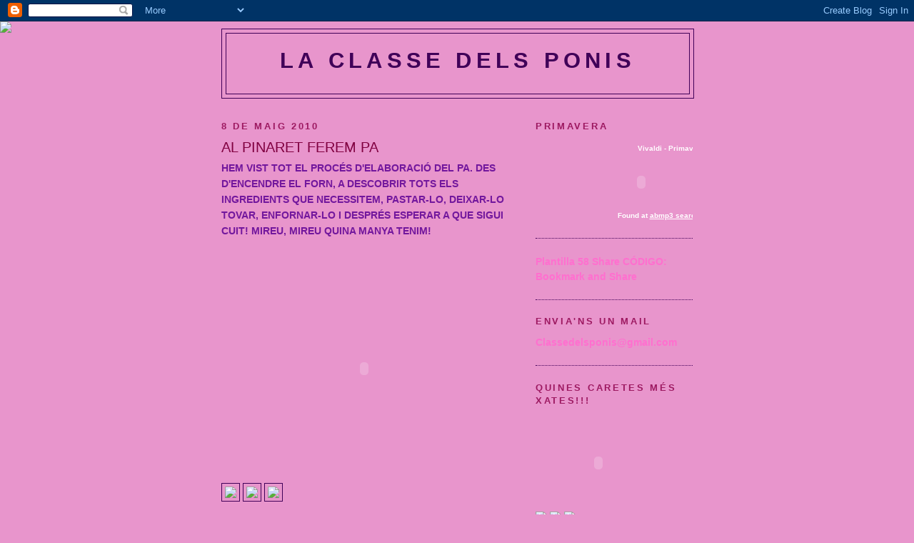

--- FILE ---
content_type: text/html; charset=UTF-8
request_url: https://classedelsponis.blogspot.com/2010/05/anam-dormir-al-pinaret_08.html
body_size: 12667
content:
<!DOCTYPE html>
<html dir='ltr'>
<head>
<link href='https://www.blogger.com/static/v1/widgets/2944754296-widget_css_bundle.css' rel='stylesheet' type='text/css'/>
<meta content='text/html; charset=UTF-8' http-equiv='Content-Type'/>
<meta content='blogger' name='generator'/>
<link href='https://classedelsponis.blogspot.com/favicon.ico' rel='icon' type='image/x-icon'/>
<link href='http://classedelsponis.blogspot.com/2010/05/anam-dormir-al-pinaret_08.html' rel='canonical'/>
<link rel="alternate" type="application/atom+xml" title="LA CLASSE DELS PONIS - Atom" href="https://classedelsponis.blogspot.com/feeds/posts/default" />
<link rel="alternate" type="application/rss+xml" title="LA CLASSE DELS PONIS - RSS" href="https://classedelsponis.blogspot.com/feeds/posts/default?alt=rss" />
<link rel="service.post" type="application/atom+xml" title="LA CLASSE DELS PONIS - Atom" href="https://www.blogger.com/feeds/2139886605887738138/posts/default" />

<link rel="alternate" type="application/atom+xml" title="LA CLASSE DELS PONIS - Atom" href="https://classedelsponis.blogspot.com/feeds/2444581192467446470/comments/default" />
<!--Can't find substitution for tag [blog.ieCssRetrofitLinks]-->
<link href='http://widget-9e.slide.com/p1/3458764513865491102/bb_t028_v000_s0un_f00/images/xslide1.gif' rel='image_src'/>
<meta content='http://classedelsponis.blogspot.com/2010/05/anam-dormir-al-pinaret_08.html' property='og:url'/>
<meta content='AL PINARET FEREM PA' property='og:title'/>
<meta content='HEM VIST TOT EL PROCÉS D&#39;ELABORACIÓ DEL PA. DES D&#39;ENCENDRE EL FORN, A DESCOBRIR TOTS ELS INGREDIENTS QUE NECESSITEM, PASTAR-LO, DEIXAR-LO TO...' property='og:description'/>
<meta content='https://lh3.googleusercontent.com/blogger_img_proxy/AEn0k_u_T_CJoDk5oF76eX7egaQ_Bjx9iFPZwVDHOx-LYuFZ3PjEWOFnVyWKl8GyEkVtXNIn9ah0LjqWclotoOsXzamhvhuFBzemz3nt-cSm18y7wfsgm80xqiVvJHOEHIHRbcO9kPzMnagNi7tOEOoMxIyi4MGRO_jRvhjZPAxb2g=w1200-h630-p-k-no-nu' property='og:image'/>
<title>LA CLASSE DELS PONIS: AL PINARET FEREM PA</title>
<style id='page-skin-1' type='text/css'><!--
/*
-----------------------------------------------
Blogger Template Style
Name:     Minima
Date:     26 Feb 2004
Updated by: Blogger Team
----------------------------------------------- */
/* Use this with templates/template-twocol.html */
body {
background:#E895CC;
margin:0;
color:#72179D;
font:x-small Georgia Serif;
font-size/* */:/**/small;
font-size: /**/small;
text-align: center;
}
a:link {
color:#bd95e8;
text-decoration:none;
}
a:visited {
color:#6131BD;
text-decoration:none;
}
a:hover {
color:#800040;
text-decoration:underline;
}
a img {
border-width:0;
}
/* Header
-----------------------------------------------
*/
#header-wrapper {
width:660px;
margin:0 auto 10px;
border:1px solid #400058;
}
#header-inner {
background-position: center;
margin-left: auto;
margin-right: auto;
}
#header {
margin: 5px;
border: 1px solid #400058;
text-align: center;
color:#400058;
}
#header h1 {
margin:5px 5px 0;
padding:15px 20px .25em;
line-height:1.2em;
text-transform:uppercase;
letter-spacing:.2em;
font: normal bold 220% Verdana, sans-serif;
}
#header a {
color:#400058;
text-decoration:none;
}
#header a:hover {
color:#400058;
}
#header .description {
margin:0 5px 5px;
padding:0 20px 15px;
max-width:700px;
text-transform:uppercase;
letter-spacing:.2em;
line-height: 1.4em;
font: normal bold 86% Verdana, sans-serif;
color: #800040;
}
#header img {
margin-left: auto;
margin-right: auto;
}
/* Outer-Wrapper
----------------------------------------------- */
#outer-wrapper {
width: 660px;
margin:0 auto;
padding:10px;
text-align:left;
font: normal bold 109% Arial, sans-serif;
}
#main-wrapper {
width: 410px;
float: left;
word-wrap: break-word; /* fix for long text breaking sidebar float in IE */
overflow: hidden;     /* fix for long non-text content breaking IE sidebar float */
}
#sidebar-wrapper {
width: 220px;
float: right;
word-wrap: break-word; /* fix for long text breaking sidebar float in IE */
overflow: hidden;      /* fix for long non-text content breaking IE sidebar float */
}
/* Headings
----------------------------------------------- */
h2 {
margin:1.5em 0 .75em;
font:normal bold 95% Verdana, sans-serif;
line-height: 1.4em;
text-transform:uppercase;
letter-spacing:.2em;
color:#9D1961;
}
/* Posts
-----------------------------------------------
*/
h2.date-header {
margin:1.5em 0 .5em;
}
.post {
margin:.5em 0 1.5em;
border-bottom:1px dotted #400058;
padding-bottom:1.5em;
}
.post h3 {
margin:.25em 0 0;
padding:0 0 4px;
font-size:140%;
font-weight:normal;
line-height:1.4em;
color:#800040;
}
.post h3 a, .post h3 a:visited, .post h3 strong {
display:block;
text-decoration:none;
color:#800040;
font-weight:normal;
}
.post h3 strong, .post h3 a:hover {
color:#72179D;
}
.post-body {
margin:0 0 .75em;
line-height:1.6em;
}
.post-body blockquote {
line-height:1.3em;
}
.post-footer {
margin: .75em 0;
color:#9D1961;
text-transform:uppercase;
letter-spacing:.1em;
font: normal bold 86% Verdana, sans-serif;
line-height: 1.4em;
}
.comment-link {
margin-left:.6em;
}
.post img, table.tr-caption-container {
padding:4px;
border:1px solid #400058;
}
.tr-caption-container img {
border: none;
padding: 0;
}
.post blockquote {
margin:1em 20px;
}
.post blockquote p {
margin:.75em 0;
}
/* Comments
----------------------------------------------- */
#comments h4 {
margin:1em 0;
font-weight: bold;
line-height: 1.4em;
text-transform:uppercase;
letter-spacing:.2em;
color: #9D1961;
}
#comments-block {
margin:1em 0 1.5em;
line-height:1.6em;
}
#comments-block .comment-author {
margin:.5em 0;
}
#comments-block .comment-body {
margin:.25em 0 0;
}
#comments-block .comment-footer {
margin:-.25em 0 2em;
line-height: 1.4em;
text-transform:uppercase;
letter-spacing:.1em;
}
#comments-block .comment-body p {
margin:0 0 .75em;
}
.deleted-comment {
font-style:italic;
color:gray;
}
#blog-pager-newer-link {
float: left;
}
#blog-pager-older-link {
float: right;
}
#blog-pager {
text-align: center;
}
.feed-links {
clear: both;
line-height: 2.5em;
}
/* Sidebar Content
----------------------------------------------- */
.sidebar {
color: #FF6FCF;
line-height: 1.5em;
}
.sidebar ul {
list-style:none;
margin:0 0 0;
padding:0 0 0;
}
.sidebar li {
margin:0;
padding-top:0;
padding-right:0;
padding-bottom:.25em;
padding-left:15px;
text-indent:-15px;
line-height:1.5em;
}
.sidebar .widget, .main .widget {
border-bottom:1px dotted #400058;
margin:0 0 1.5em;
padding:0 0 1.5em;
}
.main .Blog {
border-bottom-width: 0;
}
/* Profile
----------------------------------------------- */
.profile-img {
float: left;
margin-top: 0;
margin-right: 5px;
margin-bottom: 5px;
margin-left: 0;
padding: 4px;
border: 1px solid #400058;
}
.profile-data {
margin:0;
text-transform:uppercase;
letter-spacing:.1em;
font: normal bold 86% Verdana, sans-serif;
color: #9D1961;
font-weight: bold;
line-height: 1.6em;
}
.profile-datablock {
margin:.5em 0 .5em;
}
.profile-textblock {
margin: 0.5em 0;
line-height: 1.6em;
}
.profile-link {
font: normal bold 86% Verdana, sans-serif;
text-transform: uppercase;
letter-spacing: .1em;
}
/* Footer
----------------------------------------------- */
#footer {
width:660px;
clear:both;
margin:0 auto;
padding-top:15px;
line-height: 1.6em;
text-transform:uppercase;
letter-spacing:.1em;
text-align: center;
}

--></style>
<link href='https://www.blogger.com/dyn-css/authorization.css?targetBlogID=2139886605887738138&amp;zx=ae4214c7-b941-4b81-85fc-e2a04a07c1db' media='none' onload='if(media!=&#39;all&#39;)media=&#39;all&#39;' rel='stylesheet'/><noscript><link href='https://www.blogger.com/dyn-css/authorization.css?targetBlogID=2139886605887738138&amp;zx=ae4214c7-b941-4b81-85fc-e2a04a07c1db' rel='stylesheet'/></noscript>
<meta name='google-adsense-platform-account' content='ca-host-pub-1556223355139109'/>
<meta name='google-adsense-platform-domain' content='blogspot.com'/>

</head>
<body>
<div class='navbar section' id='navbar'><div class='widget Navbar' data-version='1' id='Navbar1'><script type="text/javascript">
    function setAttributeOnload(object, attribute, val) {
      if(window.addEventListener) {
        window.addEventListener('load',
          function(){ object[attribute] = val; }, false);
      } else {
        window.attachEvent('onload', function(){ object[attribute] = val; });
      }
    }
  </script>
<div id="navbar-iframe-container"></div>
<script type="text/javascript" src="https://apis.google.com/js/platform.js"></script>
<script type="text/javascript">
      gapi.load("gapi.iframes:gapi.iframes.style.bubble", function() {
        if (gapi.iframes && gapi.iframes.getContext) {
          gapi.iframes.getContext().openChild({
              url: 'https://www.blogger.com/navbar/2139886605887738138?po\x3d2444581192467446470\x26origin\x3dhttps://classedelsponis.blogspot.com',
              where: document.getElementById("navbar-iframe-container"),
              id: "navbar-iframe"
          });
        }
      });
    </script><script type="text/javascript">
(function() {
var script = document.createElement('script');
script.type = 'text/javascript';
script.src = '//pagead2.googlesyndication.com/pagead/js/google_top_exp.js';
var head = document.getElementsByTagName('head')[0];
if (head) {
head.appendChild(script);
}})();
</script>
</div></div>
<div id='outer-wrapper'><div id='wrap2'>
<!-- skip links for text browsers -->
<span id='skiplinks' style='display:none;'>
<a href='#main'>skip to main </a> |
      <a href='#sidebar'>skip to sidebar</a>
</span>
<div id='header-wrapper'>
<div class='header section' id='header'><div class='widget Header' data-version='1' id='Header1'>
<div id='header-inner'>
<div class='titlewrapper'>
<h1 class='title'>
<a href='https://classedelsponis.blogspot.com/'>
LA CLASSE DELS PONIS
</a>
</h1>
</div>
<div class='descriptionwrapper'>
<p class='description'><span>
</span></p>
</div>
</div>
</div></div>
</div>
<div id='content-wrapper'>
<div id='crosscol-wrapper' style='text-align:center'>
<div class='crosscol no-items section' id='crosscol'></div>
</div>
<div id='main-wrapper'>
<div class='main section' id='main'><div class='widget Blog' data-version='1' id='Blog1'>
<div class='blog-posts hfeed'>

          <div class="date-outer">
        
<h2 class='date-header'><span>8 de maig 2010</span></h2>

          <div class="date-posts">
        
<div class='post-outer'>
<div class='post hentry uncustomized-post-template' itemprop='blogPost' itemscope='itemscope' itemtype='http://schema.org/BlogPosting'>
<meta content='http://widget-9e.slide.com/p1/3458764513865491102/bb_t028_v000_s0un_f00/images/xslide1.gif' itemprop='image_url'/>
<meta content='2139886605887738138' itemprop='blogId'/>
<meta content='2444581192467446470' itemprop='postId'/>
<a name='2444581192467446470'></a>
<h3 class='post-title entry-title' itemprop='name'>
AL PINARET FEREM PA
</h3>
<div class='post-header'>
<div class='post-header-line-1'></div>
</div>
<div class='post-body entry-content' id='post-body-2444581192467446470' itemprop='description articleBody'>
HEM VIST TOT EL PROCÉS D'ELABORACIÓ DEL PA. DES D'ENCENDRE EL FORN, A DESCOBRIR TOTS ELS INGREDIENTS QUE NECESSITEM, PASTAR-LO, DEIXAR-LO TOVAR, ENFORNAR-LO I DESPRÉS ESPERAR A QUE SIGUI CUIT! MIREU, MIREU QUINA MANYA TENIM!<br /><br /><div><embed src="//widget-9e.slide.com/widgets/slideticker.swf" type="application/x-shockwave-flash" quality="high" scale="noscale" salign="l" wmode="transparent" flashvars="cy=bb&amp;il=1&amp;channel=3458764513865491102&amp;site=widget-9e.slide.com" style="width:400px;height:320px" name="flashticker" align="middle"></embed><div style="width:400px;text-align:left;"><a href="http://www.slide.com/pivot?cy=bb&amp;at=un&amp;id=3458764513865491102&amp;map=1" target="_blank"><img border="0" ismap src="https://lh3.googleusercontent.com/blogger_img_proxy/AEn0k_u_T_CJoDk5oF76eX7egaQ_Bjx9iFPZwVDHOx-LYuFZ3PjEWOFnVyWKl8GyEkVtXNIn9ah0LjqWclotoOsXzamhvhuFBzemz3nt-cSm18y7wfsgm80xqiVvJHOEHIHRbcO9kPzMnagNi7tOEOoMxIyi4MGRO_jRvhjZPAxb2g=s0-d"></a> <a href="http://www.slide.com/pivot?cy=bb&amp;at=un&amp;id=3458764513865491102&amp;map=2" target="_blank"><img border="0" ismap src="https://lh3.googleusercontent.com/blogger_img_proxy/AEn0k_tDKTA24WLZqWsJVRV3jkPd4fHefAlmy6AMZw04F_uDQawnKU5GMMTK9GsXTdQMnpZTHqI9RnKT5sNSwGQ50VLSVVSyaFDcZwQ1j3vwcaHI37HP-KmORW-9o9fCA22Rxuq8c0gNzBRMp3tRCxhP9QJhWbVfKToL9-FN5J6nlg=s0-d"></a> <a href="http://www.slide.com/pivot?cy=bb&amp;at=un&amp;id=3458764513865491102&amp;map=F" target="_blank"><img border="0" ismap src="https://lh3.googleusercontent.com/blogger_img_proxy/AEn0k_smcBVn9SlUC9AOfFCt6Zd_D7s5yzjapdcR1ay11hRbiT97oLSlSHb0W3wBKknfjXp5xZiYFw8dnQsoR_ES9EmJk1CMSI1AGjQOBk_sAYr_aZMxtCY5QxQi8gI-J-5XWBzRKI-IVo6La_rITOK3dTMPVHKbh42K50eAVJUJHMY=s0-d"></a></div></div>
<div style='clear: both;'></div>
</div>
<div class='post-footer'>
<div class='post-footer-line post-footer-line-1'>
<span class='post-author vcard'>
Publicat per
<span class='fn' itemprop='author' itemscope='itemscope' itemtype='http://schema.org/Person'>
<span itemprop='name'>Fanni</span>
</span>
</span>
<span class='post-timestamp'>
a
<meta content='http://classedelsponis.blogspot.com/2010/05/anam-dormir-al-pinaret_08.html' itemprop='url'/>
<a class='timestamp-link' href='https://classedelsponis.blogspot.com/2010/05/anam-dormir-al-pinaret_08.html' rel='bookmark' title='permanent link'><abbr class='published' itemprop='datePublished' title='2010-05-08T08:09:00-07:00'>8:09</abbr></a>
</span>
<span class='post-comment-link'>
</span>
<span class='post-icons'>
<span class='item-control blog-admin pid-666617432'>
<a href='https://www.blogger.com/post-edit.g?blogID=2139886605887738138&postID=2444581192467446470&from=pencil' title='Modificar el missatge'>
<img alt='' class='icon-action' height='18' src='https://resources.blogblog.com/img/icon18_edit_allbkg.gif' width='18'/>
</a>
</span>
</span>
<div class='post-share-buttons goog-inline-block'>
</div>
</div>
<div class='post-footer-line post-footer-line-2'>
<span class='post-labels'>
</span>
</div>
<div class='post-footer-line post-footer-line-3'>
<span class='post-location'>
</span>
</div>
</div>
</div>
<div class='comments' id='comments'>
<a name='comments'></a>
<h4>Cap comentari:</h4>
<div id='Blog1_comments-block-wrapper'>
<dl class='avatar-comment-indent' id='comments-block'>
</dl>
</div>
<p class='comment-footer'>
<div class='comment-form'>
<a name='comment-form'></a>
<h4 id='comment-post-message'>Publica un comentari a l'entrada</h4>
<p>
</p>
<a href='https://www.blogger.com/comment/frame/2139886605887738138?po=2444581192467446470&hl=ca&saa=85391&origin=https://classedelsponis.blogspot.com' id='comment-editor-src'></a>
<iframe allowtransparency='true' class='blogger-iframe-colorize blogger-comment-from-post' frameborder='0' height='410px' id='comment-editor' name='comment-editor' src='' width='100%'></iframe>
<script src='https://www.blogger.com/static/v1/jsbin/2830521187-comment_from_post_iframe.js' type='text/javascript'></script>
<script type='text/javascript'>
      BLOG_CMT_createIframe('https://www.blogger.com/rpc_relay.html');
    </script>
</div>
</p>
</div>
</div>

        </div></div>
      
</div>
<div class='blog-pager' id='blog-pager'>
<span id='blog-pager-newer-link'>
<a class='blog-pager-newer-link' href='https://classedelsponis.blogspot.com/2010/05/feim-un-talec.html' id='Blog1_blog-pager-newer-link' title='Entrada més recent'>Entrada més recent</a>
</span>
<span id='blog-pager-older-link'>
<a class='blog-pager-older-link' href='https://classedelsponis.blogspot.com/2010/05/anam-dormir-al-pinaret.html' id='Blog1_blog-pager-older-link' title='Entrada més antiga'>Entrada més antiga</a>
</span>
<a class='home-link' href='https://classedelsponis.blogspot.com/'>Inici</a>
</div>
<div class='clear'></div>
<div class='post-feeds'>
<div class='feed-links'>
Subscriure's a:
<a class='feed-link' href='https://classedelsponis.blogspot.com/feeds/2444581192467446470/comments/default' target='_blank' type='application/atom+xml'>Comentaris del missatge (Atom)</a>
</div>
</div>
</div></div>
</div>
<div id='sidebar-wrapper'>
<div class='sidebar section' id='sidebar'>
<div class='widget HTML' data-version='1' id='HTML11'>
<h2 class='title'>PRIMAVERA</h2>
<div class='widget-content'>
<table width="380" height="80"  border="0" cellpadding="0" cellspacing="0" background="http://abmp3.com/img/bg_player.gif"><tr><td><table width="100%" height="80"  border="0" cellpadding="0" cellspacing="0"><tr><td height="20" align="center" valign="bottom"><span style="font-family: Verdana, Arial, Helvetica, sans-serif; font-size: 10px; color: #ffffff; text-decoration: none;"><a style="font-family: Verdana, Arial, Helvetica, sans-serif; font-size: 10px; font-weight:bold; color: #ffffff; text-decoration: none;" href="http://abmp3.com/download/3377882-primavera.html">Vivaldi - Primavera</a></span></td></tr><tr><td height="5"><img src="https://lh3.googleusercontent.com/blogger_img_proxy/AEn0k_sX4ztW3dxb7DMxuKAFhcS9WQo1zJjW06hL0fjCPAsCiCSIiyKocWjjGEcQuOcHFS8Jsk9PL0uE0Cn2OZsJQrdMrK4=s0-d" width="5" height="5"></td></tr><tr><td><table width="100%" height="30"  border="0" cellpadding="0" cellspacing="0"><tr><td width="18"> </td><td align="left" valign="middle"><span style="font-family: Verdana, Arial, Helvetica, sans-serif; font-size: 10px; color: #ffffff; text-decoration: none;"><embed class="beeplayer" wmode="transparent" style="height:24px;width:260px;" src="//abmp3.com/player/player.swf" quality="high" bgcolor="#ffffff" width="260" height="24" align="middle" allowscriptaccess="sameDomain" type="application/x-shockwave-flash" pluginspage="http://www.macromedia.com/go/getflashplayer" flashvars="playerID=1&amp;bg=0xCDDFF3&amp;leftbg=0x357DCE&amp;lefticon=0xF2F2F2&amp;rightbg=0x64F051&amp;rightbghover=0x1BAD07&amp;righticon=0xF2F2F2&amp;righticonhover=0xFFFFFF&amp;text=0x357DCE&amp;slider=0x357DCE&amp;track=0xFFFFFF&amp;border=0xFFFFFF&amp;loader=0xAF2910&amp;soundFile=http://www.coromanantial.cl/music/repertorio/cuarteto_cuerdas/cuarteto19.mp3"></embed></span></td><td width="70" align="center" valign="middle"><img src="https://lh3.googleusercontent.com/blogger_img_proxy/AEn0k_sq0IDjxkc7s9GlIzaK1hJwaPMIp-21IQ8y5IfpT2SQdSunnX7hjEiecT2eYgzi7M7ewE_XLOirX0KumRu0M7a_nvt4t2Y=s0-d" width="68" height="24"></td><td width="18"> </td></tr></table></td></tr><tr><td height="5"><img src="https://lh3.googleusercontent.com/blogger_img_proxy/AEn0k_sX4ztW3dxb7DMxuKAFhcS9WQo1zJjW06hL0fjCPAsCiCSIiyKocWjjGEcQuOcHFS8Jsk9PL0uE0Cn2OZsJQrdMrK4=s0-d" width="5" height="5"></td></tr><tr><td height="20" align="center" valign="top"><span style="font-family: Verdana, Arial, Helvetica, sans-serif; font-size: 10px; color: #ffffff; text-decoration: none;">Found at <a style="font-family: Verdana, Arial, Helvetica, sans-serif; font-size: 10px; color: #ffffff; text-decoration: underline;" href="http://abmp3.com">abmp3 search engine</a></span></td></tr></table></td></tr></table>
</div>
<div class='clear'></div>
</div><div class='widget HTML' data-version='1' id='HTML3'>
<div class='widget-content'>
Plantilla 58
 Share

CÓDIGO:


<style type="text/css">

body {background-image: url("https://lh3.googleusercontent.com/blogger_img_proxy/AEn0k_tRhIev8EXI-ID4YOG3MLXKE3SWdjm8RdUDzx-UAs7eS7p26L8SQKIdlliOO3xUOITpO41YLLd2t3z_qMkClkjVJ_kG1Hufsc5WzPreFdWMHoUJ636KZMWG46Op6KgOdA=s0-d"); background-position: center; background-repeat: no-repeat; background-attachment: fixed; }

</style>

<div id="tag" style="position:absolute; left:0px; top:30px; z-index:50; width:150px; height:45px;">

<a href="http://decoratublog.blogspot.com/" target="_blank">

<img border="0" src="https://lh3.googleusercontent.com/blogger_img_proxy/AEn0k_sw11b260eYWaGRrRQDV6fKi3U0RSsVMRw8Lgnlo3-f8zeLHNyaf_ZTceglDnaTbN3XB0Nf7ETVArsmRnh5ub0iM8T-TfkFmEEpsLhfJHHumarNYNzz6i7vrvZgZq5r=s0-d">

</a></div>
Bookmark and Share
</div>
<div class='clear'></div>
</div><div class='widget HTML' data-version='1' id='HTML9'>
<h2 class='title'>ENVIA'NS UN MAIL</h2>
<div class='widget-content'>
Classedelsponis@gmail.com
</div>
<div class='clear'></div>
</div><div class='widget HTML' data-version='1' id='HTML4'>
<h2 class='title'>QUINES CARETES MÉS XATES!!!</h2>
<div class='widget-content'>
<div><embed quality="high" align="middle" flashvars="cy=bb&amp;il=1&amp;channel=3530822107893013581&amp;site=widget-4d.slide.com" type="application/x-shockwave-flash" src="//widget-4d.slide.com/widgets/slideticker.swf" style="width:175px;height:136px" salign="l" wmode="transparent" scale="noscale" name="flashticker"></embed><div style="width:175px;text-align:left;"><a href="http://www.slide.com/pivot?cy=bb&amp;at=un&amp;id=3530822107893013581&amp;map=1" target="_blank"><img border="0" src="https://lh3.googleusercontent.com/blogger_img_proxy/AEn0k_tN_H1_8RYO_wvdso035URhGhDoDwka_dtw4o9ujVF_ogsOHwtUml5aQNwVCy7pT0UXg4v35Pi2_uP-QzSSGji1oosj0cviX0ogskifell3tPKO7VqLWya0_V30sMRpyKM_I692b4s9z7TKLXqB_4qCL9bGApw2nX1TjT5r9w=s0-d" ismap></a> <a href="http://www.slide.com/pivot?cy=bb&amp;at=un&amp;id=3530822107893013581&amp;map=2" target="_blank"><img border="0" src="https://lh3.googleusercontent.com/blogger_img_proxy/AEn0k_thwiQn4tvPnCZZwTMpqqzCGeiORs-jKvUbM3KoCNKtI1um6WxKIuX5UmqDVT0sd2nHIubnQ1rT1PlV5mjC3mQ9FnjuqYXR91p2K1rSLji7py51iriN9QLaQg2_fislR0YBnvPvHv2BcNZXGPNCLL_rXuDdrOJPasSDMhUu=s0-d" ismap></a> <a href="http://www.slide.com/pivot?cy=bb&at=un&id=3530822107893013581&map=F" target="_blank"><img border="0" src="https://lh3.googleusercontent.com/blogger_img_proxy/AEn0k_u6of4ruJsegNwshfXgcdSBJ-nfyZtRSNv6MHdNTGzhitGR5LgiFrly_Y0wKs5ysEQN9bRO1hyeaBRlEui0DisAe4eDwh0QHxhakU2wpq4d-303SDciYXzSdKPvqueW10mwC6hs2wnujlpKILoAtasIYGxHdVVDJvy0MGHrERc=s0-d" ismap></a></div></div>
</div>
<div class='clear'></div>
</div><div class='widget HTML' data-version='1' id='HTML8'>
<h2 class='title'>QUI SOM, NOLTROS ?</h2>
<div class='widget-content'>
<span style="color: rgb(0, 0, 153);" class="Apple-style-span">SOM UN GRUP DE 24 FILLETS I FILLETES DE 5 ANYS DEL CEIP. INSP. DR. COMAS D'ALAIOR. ESPERA</span><span style="font-style: italic; color: rgb(0, 0, 153);"><span style="color: rgb(0, 153, 0);" class="Apple-style-span"><span style="font-weight: bold;"></span></span></span><span style="color: rgb(0, 0, 153);" class="Apple-style-span">M QUE EL NOSTRE BLOC US AGRADI!</span>
</div>
<div class='clear'></div>
</div><div class='widget HTML' data-version='1' id='HTML7'>
<h2 class='title'>LA CLASSE DELS PONIS</h2>
<div class='widget-content'>
<div><embed quality="high" src="//widget-49.slide.com/widgets/slideticker.swf" salign="l" wmode="transparent" flashvars="cy=bb&amp;il=1&amp;channel=3458764513855755081&amp;site=widget-49.slide.com" scale="noscale" type="application/x-shockwave-flash"></embed></div>
</div>
<div class='clear'></div>
</div><div class='widget HTML' data-version='1' id='HTML6'>
<h2 class='title'>QUIN TEMPS FA?</h2>
<div class='widget-content'>
<div id="c_836463bb0b258a917c4cca0795ddb5bb" class="normal"><h2 style="color: #000000; margin: 0 0 3px; padding: 2px; font: bold 13px/1.2 Verdana; text-align: center;">El Tiempo en <a style="color: #000000; text-decoration: none;" href="http://www.eltiempo.es/alaior.html">Alaior</a></h2></div><script src="//www.eltiempo.es/widget/widget_loader/836463bb0b258a917c4cca0795ddb5bb" type="text/javascript"></script>
</div>
<div class='clear'></div>
</div><div class='widget HTML' data-version='1' id='HTML5'>
<h2 class='title'>QUIN DIA SOM?</h2>
<div class='widget-content'>
<!-- FREE-BLOG-CONTENT.com -->
<br/><center><iframe frameborder="no" 
marginwidth="0" marginheight="0" height="239" src="http://www.free-blog-content.com/Calendars/calendar0031.htm" scrolling="no" width="166" allowtransparency="true"></iframe></center>
<center><a style="font-size: 3mm" href="http://www.free-blog-content.com/">Free Blog Content</a></center><span style="font-weight:bold;"><span style="font-style:italic;"></span></span>
</div>
<div class='clear'></div>
</div><div class='widget BlogList' data-version='1' id='BlogList3'>
<h2 class='title'>Blogs</h2>
<div class='widget-content'>
<div class='blog-list-container' id='BlogList3_container'>
<ul id='BlogList3_blogs'>
<li style='display: block;'>
<div class='blog-icon'>
<img data-lateloadsrc='https://lh3.googleusercontent.com/blogger_img_proxy/AEn0k_tjOJJCNXhPHxpPKjZf7JWDQc3ENmtyuYWFcMRZwEXPWzwLlLjZS94rNPCs9_MzjR7A2__81zjSONOniR8DdqjKCwK202Ck8LFXpWSCGelhjudT=s16-w16-h16' height='16' width='16'/>
</div>
<div class='blog-content'>
<div class='blog-title'>
<a href='http://classeestrelles.blogspot.com/' target='_blank'>
CLASSE DE LES ESTRELLES</a>
</div>
<div class='item-content'>
<span class='item-title'>
<a href='http://classeestrelles.blogspot.com/2015/12/bunyols.html' target='_blank'>
</a>
</span>
<div class='item-time'>
Fa 10 anys
</div>
</div>
</div>
<div style='clear: both;'></div>
</li>
<li style='display: block;'>
<div class='blog-icon'>
<img data-lateloadsrc='https://lh3.googleusercontent.com/blogger_img_proxy/AEn0k_vI9_CTLBFKGVYw3nlKlknht6zA-w2ocE6nTYRTO_0K1aBpYIMQLh1dnt0QDCJ4goDRH1c82sQWkdVum6KoagTJUIJbPC0FTvfuZyIKJ8A=s16-w16-h16' height='16' width='16'/>
</div>
<div class='blog-content'>
<div class='blog-title'>
<a href='http://caespinaret.blogspot.com/' target='_blank'>
Camp d'Aprenentatge es Pinaret</a>
</div>
<div class='item-content'>
<span class='item-title'>
<a href='http://caespinaret.blogspot.com/2015/06/ei-roser-gener-infantil-2-anys.html' target='_blank'>
EI ROSER GENER INFANTIL 2 ANYS
</a>
</span>
<div class='item-time'>
Fa 10 anys
</div>
</div>
</div>
<div style='clear: both;'></div>
</li>
<li style='display: block;'>
<div class='blog-icon'>
<img data-lateloadsrc='https://lh3.googleusercontent.com/blogger_img_proxy/AEn0k_uix9bSLtsYbQWhd8kqg3vSQltMYVx0U9RyByfiIqA4K7nth4LM_n22Yh1XFxS7LXoDXYrGRUuqMEE5cyWUs6uu7ZtYOn4FI02fMSQfI_8YRSMNDMBN_A5aaWUq=s16-w16-h16' height='16' width='16'/>
</div>
<div class='blog-content'>
<div class='blog-title'>
<a href='http://exploradorsinfantils2010.blogspot.com/' target='_blank'>
EXPLORADORS INFANTILS 2.010</a>
</div>
<div class='item-content'>
<span class='item-title'>
<a href='http://exploradorsinfantils2010.blogspot.com/2011/03/conte-collaboratiu.html' target='_blank'>
CONTE COL.LABORATIU
</a>
</span>
<div class='item-time'>
Fa 14 anys
</div>
</div>
</div>
<div style='clear: both;'></div>
</li>
<li style='display: block;'>
<div class='blog-icon'>
<img data-lateloadsrc='https://lh3.googleusercontent.com/blogger_img_proxy/AEn0k_u3rCKh74RXv3OD81zMXaBOymLTXR4rslfzefJM_ovkEtW_jwU5zE3Tt_wur5HmnGuvn8FgTTKndKv9-LLt45WsIWtOrykwVOTfjHqbOw=s16-w16-h16' height='16' width='16'/>
</div>
<div class='blog-content'>
<div class='blog-title'>
<a href='http://cocodrils4.blogspot.com/' target='_blank'>
CLASSE DELS COCODRILS</a>
</div>
<div class='item-content'>
<span class='item-title'>
<a href='http://cocodrils4.blogspot.com/2010/06/anam-la-platja-de-cala-galdana.html' target='_blank'>
ANAM A LA PLATJA DE CALA GALDANA
</a>
</span>
<div class='item-time'>
Fa 15 anys
</div>
</div>
</div>
<div style='clear: both;'></div>
</li>
<li style='display: block;'>
<div class='blog-icon'>
<img data-lateloadsrc='https://lh3.googleusercontent.com/blogger_img_proxy/AEn0k_sFzSDjfFGMKluLYzyXmEx_uieuWoTSfAaND9265U1xrxDX2KEepcD8zwgZYupwBhMddksqKDXpfmTnAPLKw421_TeWs5wnIkTjqyrNtzNf=s16-w16-h16' height='16' width='16'/>
</div>
<div class='blog-content'>
<div class='blog-title'>
<a href='http://classepeixos.blogspot.com/' target='_blank'>
CLASSE DELS PEIXOS</a>
</div>
<div class='item-content'>
<span class='item-title'>
<a href='http://classepeixos.blogspot.com/2010/06/la-familia-de-na-bet-ens-desitja-molt.html' target='_blank'>
LA FAMÍLIA DE NA BET ENS DESITJA MOLT BON ESTIU A TOTHOM
</a>
</span>
<div class='item-time'>
Fa 15 anys
</div>
</div>
</div>
<div style='clear: both;'></div>
</li>
<li style='display: block;'>
<div class='blog-icon'>
<img data-lateloadsrc='https://lh3.googleusercontent.com/blogger_img_proxy/AEn0k_thFycdFuFAY_0nrUs0sMOhOhZ_9mmcOl18lAo9SrCZD-7XWQ6yp0jN9sa90Q5TFA2oEEOMkaWoF7yjnu_fTfIdHwJlbt6yHvIhVTnLJYe1rJxqsRY=s16-w16-h16' height='16' width='16'/>
</div>
<div class='blog-content'>
<div class='blog-title'>
<a href='http://classedelesvaques.blogspot.com/' target='_blank'>
CLASSE DE LES VAQUES</a>
</div>
<div class='item-content'>
<span class='item-title'>
<a href='http://classedelesvaques.blogspot.com/2010/06/excursio-salbufera-des-grau-hem-visitat.html' target='_blank'>
</a>
</span>
<div class='item-time'>
Fa 15 anys
</div>
</div>
</div>
<div style='clear: both;'></div>
</li>
<li style='display: block;'>
<div class='blog-icon'>
<img data-lateloadsrc='https://lh3.googleusercontent.com/blogger_img_proxy/AEn0k_ss7dQIpYybgiJlgwIi1aq3bZcWAVndHr6OJFINSpG0gVCCbXN73SbMNh_j1My5Veblg_WYooxmzfVpbIQZdD_R3TyRTP-U7d8fL8NA5nDTTvnxXZPYH2YH0pZYhg=s16-w16-h16' height='16' width='16'/>
</div>
<div class='blog-content'>
<div class='blog-title'>
<a href='http://englishinfantilcomascamps.blogspot.com/' target='_blank'>
English is fun!</a>
</div>
<div class='item-content'>
<span class='item-title'>
<a href='http://englishinfantilcomascamps.blogspot.com/2010/05/very-hungry-caterpillar.html' target='_blank'>
The very hungry caterpillar
</a>
</span>
<div class='item-time'>
Fa 15 anys
</div>
</div>
</div>
<div style='clear: both;'></div>
</li>
<li style='display: block;'>
<div class='blog-icon'>
<img data-lateloadsrc='https://lh3.googleusercontent.com/blogger_img_proxy/AEn0k_v_30yPyeIQA1kZZ87ItTXbg8ePCbAlSLclbLDz7_xezrBhN90DZoFxPQGr58OI2hDC9gR_c0tzCmbN3OQjFTEKG4jjc-ilq6pMiV1LNpIHfSs=s16-w16-h16' height='16' width='16'/>
</div>
<div class='blog-content'>
<div class='blog-title'>
<a href='http://bondiacaragols.blogspot.com/' target='_blank'>
Sa classe dels Caragols</a>
</div>
<div class='item-content'>
<span class='item-title'>
<a href='http://bondiacaragols.blogspot.com/2009/11/boletets.html' target='_blank'>
BOLETETS
</a>
</span>
<div class='item-time'>
Fa 16 anys
</div>
</div>
</div>
<div style='clear: both;'></div>
</li>
<li style='display: block;'>
<div class='blog-icon'>
<img data-lateloadsrc='https://lh3.googleusercontent.com/blogger_img_proxy/AEn0k_ujh21KBZgcq25UD-AppYyGuxDeuzg1WPBs-xVlsaDxMid3_7GvgXO4pVW7I9ZfDM8LgOY82j-0ZCjuTesBjXtkfYVyxl3mKnCNIqa95nhluMNM7P6hv0vA=s16-w16-h16' height='16' width='16'/>
</div>
<div class='blog-content'>
<div class='blog-title'>
<a href='http://classedelestortuguesp3.blogspot.com/feeds/posts/default' target='_blank'>
CLASSE DE LES TORTUGUES</a>
</div>
<div class='item-content'>
<span class='item-title'>
<!--Can't find substitution for tag [item.itemTitle]-->
</span>
<div class='item-time'>
<!--Can't find substitution for tag [item.timePeriodSinceLastUpdate]-->
</div>
</div>
</div>
<div style='clear: both;'></div>
</li>
</ul>
<div class='clear'></div>
</div>
</div>
</div><div class='widget HTML' data-version='1' id='HTML2'>
<h2 class='title'>Comptador de visites</h2>
<div class='widget-content'>
<!-- Codigo contadorvisitas.com ver. 4.3 -->
<script language="javascript" src="//www.contadorvisitas.com/hit.php?digit=apple&amp;page=90ad23a4761e83033de2d396d52a5f08"></script>
<br/><font size="1"><a href="http://www.contadorvisitas.com" target="_blank">Contador de visitas</a></font>
<!-- FIN Codigo contadorvisitas.com -->
</div>
<div class='clear'></div>
</div><div class='widget HTML' data-version='1' id='HTML1'>
<h2 class='title'>Quina hora és?</h2>
<div class='widget-content'>
<!--- inicio codigo relojesflash.com--->
<table border="0"><tr><td><a href="http://www.relojesflash.com" title="relojes web"><embed style="" width="100" src="//www.relojesflash.com/swf/clock74.swf" wmode="transparent" height="100" type="application/x-shockwave-flash"><param value="transparent" name="wmode"/></embed></a></td></tr><tr><td align="center"><a href="http://www.relojesflash.com"><img border="0" alt="relojes web gratis" src="https://lh3.googleusercontent.com/blogger_img_proxy/AEn0k_sXtXQqjT8gfBpss5rG4RoaMj6MwvNrN0NR5jumYlO4kw3amFZCm9GftQ5arZRHG-kOG7JveY26eyWLWJx3PE--M6h1ttKwkZ0YLm3tIB7vLSLkJ91t=s0-d"></a></td></tr></table>
<!--- fin codigo relojesflash.com--->
</div>
<div class='clear'></div>
</div>
<div class='widget BlogSearch' data-version='1' id='BlogSearch1'>
<h2 class='title'>Cercar en aquest blog</h2>
<div class='widget-content'>
<div id='BlogSearch1_form'>
<form action='https://classedelsponis.blogspot.com/search' class='gsc-search-box' target='_top'>
<table cellpadding='0' cellspacing='0' class='gsc-search-box'>
<tbody>
<tr>
<td class='gsc-input'>
<input autocomplete='off' class='gsc-input' name='q' size='10' title='search' type='text' value=''/>
</td>
<td class='gsc-search-button'>
<input class='gsc-search-button' title='search' type='submit' value='Cerca'/>
</td>
</tr>
</tbody>
</table>
</form>
</div>
</div>
<div class='clear'></div>
</div><div class='widget BlogArchive' data-version='1' id='BlogArchive1'>
<h2>Arxiu del blog</h2>
<div class='widget-content'>
<div id='ArchiveList'>
<div id='BlogArchive1_ArchiveList'>
<ul class='hierarchy'>
<li class='archivedate collapsed'>
<a class='toggle' href='javascript:void(0)'>
<span class='zippy'>

        &#9658;&#160;
      
</span>
</a>
<a class='post-count-link' href='https://classedelsponis.blogspot.com/2009/'>
2009
</a>
<span class='post-count' dir='ltr'>(24)</span>
<ul class='hierarchy'>
<li class='archivedate collapsed'>
<a class='toggle' href='javascript:void(0)'>
<span class='zippy'>

        &#9658;&#160;
      
</span>
</a>
<a class='post-count-link' href='https://classedelsponis.blogspot.com/2009/10/'>
d&#8217;octubre
</a>
<span class='post-count' dir='ltr'>(1)</span>
</li>
</ul>
<ul class='hierarchy'>
<li class='archivedate collapsed'>
<a class='toggle' href='javascript:void(0)'>
<span class='zippy'>

        &#9658;&#160;
      
</span>
</a>
<a class='post-count-link' href='https://classedelsponis.blogspot.com/2009/11/'>
de novembre
</a>
<span class='post-count' dir='ltr'>(21)</span>
</li>
</ul>
<ul class='hierarchy'>
<li class='archivedate collapsed'>
<a class='toggle' href='javascript:void(0)'>
<span class='zippy'>

        &#9658;&#160;
      
</span>
</a>
<a class='post-count-link' href='https://classedelsponis.blogspot.com/2009/12/'>
de desembre
</a>
<span class='post-count' dir='ltr'>(2)</span>
</li>
</ul>
</li>
</ul>
<ul class='hierarchy'>
<li class='archivedate expanded'>
<a class='toggle' href='javascript:void(0)'>
<span class='zippy toggle-open'>

        &#9660;&#160;
      
</span>
</a>
<a class='post-count-link' href='https://classedelsponis.blogspot.com/2010/'>
2010
</a>
<span class='post-count' dir='ltr'>(72)</span>
<ul class='hierarchy'>
<li class='archivedate collapsed'>
<a class='toggle' href='javascript:void(0)'>
<span class='zippy'>

        &#9658;&#160;
      
</span>
</a>
<a class='post-count-link' href='https://classedelsponis.blogspot.com/2010/01/'>
de gener
</a>
<span class='post-count' dir='ltr'>(16)</span>
</li>
</ul>
<ul class='hierarchy'>
<li class='archivedate collapsed'>
<a class='toggle' href='javascript:void(0)'>
<span class='zippy'>

        &#9658;&#160;
      
</span>
</a>
<a class='post-count-link' href='https://classedelsponis.blogspot.com/2010/02/'>
de febrer
</a>
<span class='post-count' dir='ltr'>(12)</span>
</li>
</ul>
<ul class='hierarchy'>
<li class='archivedate collapsed'>
<a class='toggle' href='javascript:void(0)'>
<span class='zippy'>

        &#9658;&#160;
      
</span>
</a>
<a class='post-count-link' href='https://classedelsponis.blogspot.com/2010/03/'>
de març
</a>
<span class='post-count' dir='ltr'>(4)</span>
</li>
</ul>
<ul class='hierarchy'>
<li class='archivedate collapsed'>
<a class='toggle' href='javascript:void(0)'>
<span class='zippy'>

        &#9658;&#160;
      
</span>
</a>
<a class='post-count-link' href='https://classedelsponis.blogspot.com/2010/04/'>
d&#8217;abril
</a>
<span class='post-count' dir='ltr'>(17)</span>
</li>
</ul>
<ul class='hierarchy'>
<li class='archivedate expanded'>
<a class='toggle' href='javascript:void(0)'>
<span class='zippy toggle-open'>

        &#9660;&#160;
      
</span>
</a>
<a class='post-count-link' href='https://classedelsponis.blogspot.com/2010/05/'>
de maig
</a>
<span class='post-count' dir='ltr'>(23)</span>
<ul class='posts'>
<li><a href='https://classedelsponis.blogspot.com/2010/05/artesans.html'>ARTESANS</a></li>
<li><a href='https://classedelsponis.blogspot.com/2010/05/conclusions-del-grup-dels-constructors.html'>CONCLUSIONS DEL GRUP DELS CONSTRUCTORS</a></li>
<li><a href='https://classedelsponis.blogspot.com/2010/05/conclusions-del-grup-dels-druides.html'>CONCLUSIONS DEL GRUP DELS DRUÏDES</a></li>
<li><a href='https://classedelsponis.blogspot.com/2010/05/conclusions-del-grup-dels-pagesos.html'>CONCLUSIONS DEL GRUP DELS PAGESOS</a></li>
<li><a href='https://classedelsponis.blogspot.com/2010/05/camp-daprenentatge-es-pinaret.html'>Camp d&#39;Aprenentatge es Pinaret</a></li>
<li><a href='https://classedelsponis.blogspot.com/2010/05/anam-dormir-al-pinaret.html'>HEM ANAT A DORMIR AL PINARET</a></li>
<li><a href='https://classedelsponis.blogspot.com/2010/05/anam-dormir-al-pinaret_08.html'>AL PINARET FEREM PA</a></li>
<li><a href='https://classedelsponis.blogspot.com/2010/05/feim-un-talec.html'>UN TALEC PEL PA</a></li>
<li><a href='https://classedelsponis.blogspot.com/2010/05/al-arribar-de-la-platja-ens-feim-net-un.html'>AL ARRIBAR...</a></li>
<li><a href='https://classedelsponis.blogspot.com/2010/05/la-platja-de-santandria-varen-fer-una.html'>PLATJA DE SANTANDRIA</a></li>
<li><a href='https://classedelsponis.blogspot.com/2010/05/naveta-dels-tudons.html'>NAVETA DELS TUDONS</a></li>
<li><a href='https://classedelsponis.blogspot.com/2010/05/el-bosc.html'>EL BOSC</a></li>
<li><a href='https://classedelsponis.blogspot.com/2010/05/el-bosc_08.html'>EL BOSC</a></li>
<li><a href='https://classedelsponis.blogspot.com/2010/05/hem-anat-dormir-al-pinaret.html'>HEM ANAT A DORMIR AL PINARET</a></li>
<li><a href='https://classedelsponis.blogspot.com/2010/05/nanna-la-mare-den-roc.html'>N&#39;ANNA, LA MARE DE&#39;N ROC</a></li>
<li><a href='https://classedelsponis.blogspot.com/2010/05/excursio-subaida.html'>EXCURSIÓ A SUBAIDA</a></li>
<li><a href='https://classedelsponis.blogspot.com/2010/05/excursio-subaida_24.html'>EXCURSIÓ A SUBAIDA</a></li>
<li><a href='https://classedelsponis.blogspot.com/2010/05/hem-anat-fer-psico-lescoleta-des-pouet.html'>HEM ANAT A FER PSICO A L&#39;ESCOLETA D&#39;ES POUET</a></li>
<li><a href='https://classedelsponis.blogspot.com/2010/05/les-abelles-de-na-gemma.html'>LES ABELLES DE NA GEMMA</a></li>
<li><a href='https://classedelsponis.blogspot.com/2010/05/anem-linstitut-per-coure-les-taules.html'>ANEM A L&#39;INSTITUT PER COURE LES TAULES, NAVETES, I...</a></li>
<li><a href='https://classedelsponis.blogspot.com/2010/05/la-festa-amb-en-tariq.html'>LA FESTA AMB EN TARIQ</a></li>
<li><a href='https://classedelsponis.blogspot.com/2010/05/cridam-en-tariq.html'>CRIDAM EN TARIQ</a></li>
<li><a href='https://classedelsponis.blogspot.com/2010/05/per-fi-arriba-en-tariq.html'>PER FI ARRIBA EN TARIQ</a></li>
</ul>
</li>
</ul>
</li>
</ul>
</div>
</div>
<div class='clear'></div>
</div>
</div>
</div>
</div>
<!-- spacer for skins that want sidebar and main to be the same height-->
<div class='clear'>&#160;</div>
</div>
<!-- end content-wrapper -->
<div id='footer-wrapper'>
<div class='footer no-items section' id='footer'></div>
</div>
</div></div>
<!-- end outer-wrapper -->

<script type="text/javascript" src="https://www.blogger.com/static/v1/widgets/2028843038-widgets.js"></script>
<script type='text/javascript'>
window['__wavt'] = 'AOuZoY6jRyLy8XICD0-XakJtpr7YU0Eo1Q:1768899504135';_WidgetManager._Init('//www.blogger.com/rearrange?blogID\x3d2139886605887738138','//classedelsponis.blogspot.com/2010/05/anam-dormir-al-pinaret_08.html','2139886605887738138');
_WidgetManager._SetDataContext([{'name': 'blog', 'data': {'blogId': '2139886605887738138', 'title': 'LA CLASSE DELS PONIS', 'url': 'https://classedelsponis.blogspot.com/2010/05/anam-dormir-al-pinaret_08.html', 'canonicalUrl': 'http://classedelsponis.blogspot.com/2010/05/anam-dormir-al-pinaret_08.html', 'homepageUrl': 'https://classedelsponis.blogspot.com/', 'searchUrl': 'https://classedelsponis.blogspot.com/search', 'canonicalHomepageUrl': 'http://classedelsponis.blogspot.com/', 'blogspotFaviconUrl': 'https://classedelsponis.blogspot.com/favicon.ico', 'bloggerUrl': 'https://www.blogger.com', 'hasCustomDomain': false, 'httpsEnabled': true, 'enabledCommentProfileImages': true, 'gPlusViewType': 'FILTERED_POSTMOD', 'adultContent': false, 'analyticsAccountNumber': '', 'encoding': 'UTF-8', 'locale': 'ca', 'localeUnderscoreDelimited': 'ca', 'languageDirection': 'ltr', 'isPrivate': false, 'isMobile': false, 'isMobileRequest': false, 'mobileClass': '', 'isPrivateBlog': false, 'isDynamicViewsAvailable': true, 'feedLinks': '\x3clink rel\x3d\x22alternate\x22 type\x3d\x22application/atom+xml\x22 title\x3d\x22LA CLASSE DELS PONIS - Atom\x22 href\x3d\x22https://classedelsponis.blogspot.com/feeds/posts/default\x22 /\x3e\n\x3clink rel\x3d\x22alternate\x22 type\x3d\x22application/rss+xml\x22 title\x3d\x22LA CLASSE DELS PONIS - RSS\x22 href\x3d\x22https://classedelsponis.blogspot.com/feeds/posts/default?alt\x3drss\x22 /\x3e\n\x3clink rel\x3d\x22service.post\x22 type\x3d\x22application/atom+xml\x22 title\x3d\x22LA CLASSE DELS PONIS - Atom\x22 href\x3d\x22https://www.blogger.com/feeds/2139886605887738138/posts/default\x22 /\x3e\n\n\x3clink rel\x3d\x22alternate\x22 type\x3d\x22application/atom+xml\x22 title\x3d\x22LA CLASSE DELS PONIS - Atom\x22 href\x3d\x22https://classedelsponis.blogspot.com/feeds/2444581192467446470/comments/default\x22 /\x3e\n', 'meTag': '', 'adsenseHostId': 'ca-host-pub-1556223355139109', 'adsenseHasAds': false, 'adsenseAutoAds': false, 'boqCommentIframeForm': true, 'loginRedirectParam': '', 'view': '', 'dynamicViewsCommentsSrc': '//www.blogblog.com/dynamicviews/4224c15c4e7c9321/js/comments.js', 'dynamicViewsScriptSrc': '//www.blogblog.com/dynamicviews/6e0d22adcfa5abea', 'plusOneApiSrc': 'https://apis.google.com/js/platform.js', 'disableGComments': true, 'interstitialAccepted': false, 'sharing': {'platforms': [{'name': 'Obt\xe9n l\x27enlla\xe7', 'key': 'link', 'shareMessage': 'Obt\xe9n l\x27enlla\xe7', 'target': ''}, {'name': 'Facebook', 'key': 'facebook', 'shareMessage': 'Comparteix a Facebook', 'target': 'facebook'}, {'name': 'BlogThis!', 'key': 'blogThis', 'shareMessage': 'BlogThis!', 'target': 'blog'}, {'name': 'X', 'key': 'twitter', 'shareMessage': 'Comparteix a X', 'target': 'twitter'}, {'name': 'Pinterest', 'key': 'pinterest', 'shareMessage': 'Comparteix a Pinterest', 'target': 'pinterest'}, {'name': 'Correu electr\xf2nic', 'key': 'email', 'shareMessage': 'Correu electr\xf2nic', 'target': 'email'}], 'disableGooglePlus': true, 'googlePlusShareButtonWidth': 0, 'googlePlusBootstrap': '\x3cscript type\x3d\x22text/javascript\x22\x3ewindow.___gcfg \x3d {\x27lang\x27: \x27ca\x27};\x3c/script\x3e'}, 'hasCustomJumpLinkMessage': false, 'jumpLinkMessage': 'M\xe9s informaci\xf3', 'pageType': 'item', 'postId': '2444581192467446470', 'postImageUrl': 'http://widget-9e.slide.com/p1/3458764513865491102/bb_t028_v000_s0un_f00/images/xslide1.gif', 'pageName': 'AL PINARET FEREM PA', 'pageTitle': 'LA CLASSE DELS PONIS: AL PINARET FEREM PA'}}, {'name': 'features', 'data': {}}, {'name': 'messages', 'data': {'edit': 'Edita', 'linkCopiedToClipboard': 'L\x27enlla\xe7 s\x27ha copiat al porta-retalls.', 'ok': 'D\x27acord', 'postLink': 'Publica l\x27enlla\xe7'}}, {'name': 'template', 'data': {'isResponsive': false, 'isAlternateRendering': false, 'isCustom': false}}, {'name': 'view', 'data': {'classic': {'name': 'classic', 'url': '?view\x3dclassic'}, 'flipcard': {'name': 'flipcard', 'url': '?view\x3dflipcard'}, 'magazine': {'name': 'magazine', 'url': '?view\x3dmagazine'}, 'mosaic': {'name': 'mosaic', 'url': '?view\x3dmosaic'}, 'sidebar': {'name': 'sidebar', 'url': '?view\x3dsidebar'}, 'snapshot': {'name': 'snapshot', 'url': '?view\x3dsnapshot'}, 'timeslide': {'name': 'timeslide', 'url': '?view\x3dtimeslide'}, 'isMobile': false, 'title': 'AL PINARET FEREM PA', 'description': 'HEM VIST TOT EL PROC\xc9S D\x27ELABORACI\xd3 DEL PA. DES D\x27ENCENDRE EL FORN, A DESCOBRIR TOTS ELS INGREDIENTS QUE NECESSITEM, PASTAR-LO, DEIXAR-LO TO...', 'featuredImage': 'https://lh3.googleusercontent.com/blogger_img_proxy/AEn0k_u_T_CJoDk5oF76eX7egaQ_Bjx9iFPZwVDHOx-LYuFZ3PjEWOFnVyWKl8GyEkVtXNIn9ah0LjqWclotoOsXzamhvhuFBzemz3nt-cSm18y7wfsgm80xqiVvJHOEHIHRbcO9kPzMnagNi7tOEOoMxIyi4MGRO_jRvhjZPAxb2g', 'url': 'https://classedelsponis.blogspot.com/2010/05/anam-dormir-al-pinaret_08.html', 'type': 'item', 'isSingleItem': true, 'isMultipleItems': false, 'isError': false, 'isPage': false, 'isPost': true, 'isHomepage': false, 'isArchive': false, 'isLabelSearch': false, 'postId': 2444581192467446470}}]);
_WidgetManager._RegisterWidget('_NavbarView', new _WidgetInfo('Navbar1', 'navbar', document.getElementById('Navbar1'), {}, 'displayModeFull'));
_WidgetManager._RegisterWidget('_HeaderView', new _WidgetInfo('Header1', 'header', document.getElementById('Header1'), {}, 'displayModeFull'));
_WidgetManager._RegisterWidget('_BlogView', new _WidgetInfo('Blog1', 'main', document.getElementById('Blog1'), {'cmtInteractionsEnabled': false, 'lightboxEnabled': true, 'lightboxModuleUrl': 'https://www.blogger.com/static/v1/jsbin/162532285-lbx__ca.js', 'lightboxCssUrl': 'https://www.blogger.com/static/v1/v-css/828616780-lightbox_bundle.css'}, 'displayModeFull'));
_WidgetManager._RegisterWidget('_HTMLView', new _WidgetInfo('HTML11', 'sidebar', document.getElementById('HTML11'), {}, 'displayModeFull'));
_WidgetManager._RegisterWidget('_HTMLView', new _WidgetInfo('HTML3', 'sidebar', document.getElementById('HTML3'), {}, 'displayModeFull'));
_WidgetManager._RegisterWidget('_HTMLView', new _WidgetInfo('HTML9', 'sidebar', document.getElementById('HTML9'), {}, 'displayModeFull'));
_WidgetManager._RegisterWidget('_HTMLView', new _WidgetInfo('HTML4', 'sidebar', document.getElementById('HTML4'), {}, 'displayModeFull'));
_WidgetManager._RegisterWidget('_HTMLView', new _WidgetInfo('HTML8', 'sidebar', document.getElementById('HTML8'), {}, 'displayModeFull'));
_WidgetManager._RegisterWidget('_HTMLView', new _WidgetInfo('HTML7', 'sidebar', document.getElementById('HTML7'), {}, 'displayModeFull'));
_WidgetManager._RegisterWidget('_HTMLView', new _WidgetInfo('HTML6', 'sidebar', document.getElementById('HTML6'), {}, 'displayModeFull'));
_WidgetManager._RegisterWidget('_HTMLView', new _WidgetInfo('HTML5', 'sidebar', document.getElementById('HTML5'), {}, 'displayModeFull'));
_WidgetManager._RegisterWidget('_BlogListView', new _WidgetInfo('BlogList3', 'sidebar', document.getElementById('BlogList3'), {'numItemsToShow': 0, 'totalItems': 9}, 'displayModeFull'));
_WidgetManager._RegisterWidget('_HTMLView', new _WidgetInfo('HTML2', 'sidebar', document.getElementById('HTML2'), {}, 'displayModeFull'));
_WidgetManager._RegisterWidget('_HTMLView', new _WidgetInfo('HTML1', 'sidebar', document.getElementById('HTML1'), {}, 'displayModeFull'));
_WidgetManager._RegisterWidget('_BlogSearchView', new _WidgetInfo('BlogSearch1', 'sidebar', document.getElementById('BlogSearch1'), {}, 'displayModeFull'));
_WidgetManager._RegisterWidget('_BlogArchiveView', new _WidgetInfo('BlogArchive1', 'sidebar', document.getElementById('BlogArchive1'), {'languageDirection': 'ltr', 'loadingMessage': 'S\x27est\xe0 carregant\x26hellip;'}, 'displayModeFull'));
</script>
</body>
</html>